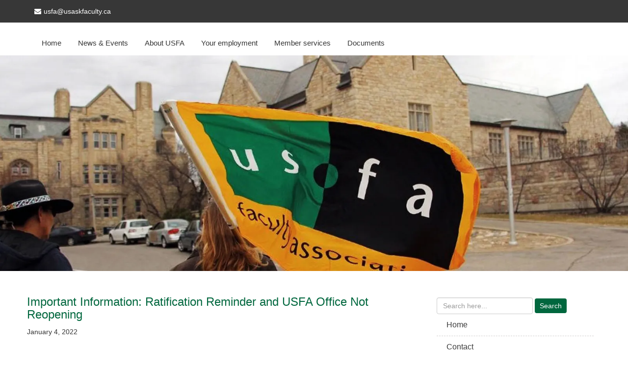

--- FILE ---
content_type: text/html; charset=UTF-8
request_url: https://usaskfaculty.ca/2022/01/04/important-information-ratification-reminder-and-usfa-office-not-reopening/
body_size: 47445
content:

<!DOCTYPE html>
<html lang="en-US">
    <head>
        <meta charset="UTF-8">
        <meta name="viewport" content="width=device-width, initial-scale=1">
        <link rel="profile" href="http://gmpg.org/xfn/11">
        <link rel="pingback" href="https://usaskfaculty.ca/xmlrpc.php">
        <meta name='robots' content='index, follow, max-image-preview:large, max-snippet:-1, max-video-preview:-1' />
	<style>img:is([sizes="auto" i], [sizes^="auto," i]) { contain-intrinsic-size: 3000px 1500px }</style>
	
	<!-- This site is optimized with the Yoast SEO plugin v26.5 - https://yoast.com/wordpress/plugins/seo/ -->
	<title>Important Information: Ratification Reminder and USFA Office Not Reopening - USFA</title>
	<link rel="canonical" href="https://usaskfaculty.ca/2022/01/04/important-information-ratification-reminder-and-usfa-office-not-reopening/" />
	<meta property="og:locale" content="en_US" />
	<meta property="og:type" content="article" />
	<meta property="og:title" content="Important Information: Ratification Reminder and USFA Office Not Reopening - USFA" />
	<meta property="og:description" content="Happy new year!&nbsp; This is a reminder that a&nbsp;Special General Meeting of the Faculty Association will be held virtually on&nbsp;Monday, January 10th&nbsp;at 2:00 pm&nbsp;to consider ratification of the tentative agreement (attached).&nbsp;The meeting will take place via Zoom. Please register here:&nbsp;https://us02web.zoom.us/meeting/register/tZUpdO2vrzwqHtSG8g7_A3zKGpkWF75NfTRJ The USFA office will not reopen today as planned and will be closed&nbsp;until January 24." />
	<meta property="og:url" content="https://usaskfaculty.ca/2022/01/04/important-information-ratification-reminder-and-usfa-office-not-reopening/" />
	<meta property="og:site_name" content="USFA" />
	<meta property="article:published_time" content="2022-01-04T22:18:00+00:00" />
	<meta property="article:modified_time" content="2022-01-07T15:19:47+00:00" />
	<meta name="author" content="Abbie" />
	<meta name="twitter:card" content="summary_large_image" />
	<meta name="twitter:label1" content="Written by" />
	<meta name="twitter:data1" content="Abbie" />
	<script type="application/ld+json" class="yoast-schema-graph">{"@context":"https://schema.org","@graph":[{"@type":"WebPage","@id":"https://usaskfaculty.ca/2022/01/04/important-information-ratification-reminder-and-usfa-office-not-reopening/","url":"https://usaskfaculty.ca/2022/01/04/important-information-ratification-reminder-and-usfa-office-not-reopening/","name":"Important Information: Ratification Reminder and USFA Office Not Reopening - USFA","isPartOf":{"@id":"https://usaskfaculty.ca/#website"},"datePublished":"2022-01-04T22:18:00+00:00","dateModified":"2022-01-07T15:19:47+00:00","author":{"@id":"https://usaskfaculty.ca/#/schema/person/f4803364261bc660e5f17ec022f70294"},"breadcrumb":{"@id":"https://usaskfaculty.ca/2022/01/04/important-information-ratification-reminder-and-usfa-office-not-reopening/#breadcrumb"},"inLanguage":"en-US","potentialAction":[{"@type":"ReadAction","target":["https://usaskfaculty.ca/2022/01/04/important-information-ratification-reminder-and-usfa-office-not-reopening/"]}]},{"@type":"BreadcrumbList","@id":"https://usaskfaculty.ca/2022/01/04/important-information-ratification-reminder-and-usfa-office-not-reopening/#breadcrumb","itemListElement":[{"@type":"ListItem","position":1,"name":"Home","item":"https://usaskfaculty.ca/"},{"@type":"ListItem","position":2,"name":"Articles","item":"https://usaskfaculty.ca/articles/"},{"@type":"ListItem","position":3,"name":"Important Information: Ratification Reminder and USFA Office Not Reopening"}]},{"@type":"WebSite","@id":"https://usaskfaculty.ca/#website","url":"https://usaskfaculty.ca/","name":"USFA","description":"The University of Saskatchewan Faculty Association represents more than 1,000 full-time academic employees at the University of Saskatchewan.","potentialAction":[{"@type":"SearchAction","target":{"@type":"EntryPoint","urlTemplate":"https://usaskfaculty.ca/?s={search_term_string}"},"query-input":{"@type":"PropertyValueSpecification","valueRequired":true,"valueName":"search_term_string"}}],"inLanguage":"en-US"},{"@type":"Person","@id":"https://usaskfaculty.ca/#/schema/person/f4803364261bc660e5f17ec022f70294","name":"Abbie","image":{"@type":"ImageObject","inLanguage":"en-US","@id":"https://usaskfaculty.ca/#/schema/person/image/","url":"https://secure.gravatar.com/avatar/eb53ea112da52e82a51a9ccd3c0a8c2f2876237bfc564833185f01df8b66ca88?s=96&d=identicon&r=g","contentUrl":"https://secure.gravatar.com/avatar/eb53ea112da52e82a51a9ccd3c0a8c2f2876237bfc564833185f01df8b66ca88?s=96&d=identicon&r=g","caption":"Abbie"},"sameAs":["http://usaskfaculty.ca"],"url":"https://usaskfaculty.ca/author/abbiereich/"}]}</script>
	<!-- / Yoast SEO plugin. -->


<link rel="alternate" type="application/rss+xml" title="USFA &raquo; Feed" href="https://usaskfaculty.ca/feed/" />
<link rel="alternate" type="application/rss+xml" title="USFA &raquo; Comments Feed" href="https://usaskfaculty.ca/comments/feed/" />
<script>
window._wpemojiSettings = {"baseUrl":"https:\/\/s.w.org\/images\/core\/emoji\/16.0.1\/72x72\/","ext":".png","svgUrl":"https:\/\/s.w.org\/images\/core\/emoji\/16.0.1\/svg\/","svgExt":".svg","source":{"concatemoji":"https:\/\/usaskfaculty.ca\/wp-includes\/js\/wp-emoji-release.min.js?ver=6.8.3"}};
/*! This file is auto-generated */
!function(s,n){var o,i,e;function c(e){try{var t={supportTests:e,timestamp:(new Date).valueOf()};sessionStorage.setItem(o,JSON.stringify(t))}catch(e){}}function p(e,t,n){e.clearRect(0,0,e.canvas.width,e.canvas.height),e.fillText(t,0,0);var t=new Uint32Array(e.getImageData(0,0,e.canvas.width,e.canvas.height).data),a=(e.clearRect(0,0,e.canvas.width,e.canvas.height),e.fillText(n,0,0),new Uint32Array(e.getImageData(0,0,e.canvas.width,e.canvas.height).data));return t.every(function(e,t){return e===a[t]})}function u(e,t){e.clearRect(0,0,e.canvas.width,e.canvas.height),e.fillText(t,0,0);for(var n=e.getImageData(16,16,1,1),a=0;a<n.data.length;a++)if(0!==n.data[a])return!1;return!0}function f(e,t,n,a){switch(t){case"flag":return n(e,"\ud83c\udff3\ufe0f\u200d\u26a7\ufe0f","\ud83c\udff3\ufe0f\u200b\u26a7\ufe0f")?!1:!n(e,"\ud83c\udde8\ud83c\uddf6","\ud83c\udde8\u200b\ud83c\uddf6")&&!n(e,"\ud83c\udff4\udb40\udc67\udb40\udc62\udb40\udc65\udb40\udc6e\udb40\udc67\udb40\udc7f","\ud83c\udff4\u200b\udb40\udc67\u200b\udb40\udc62\u200b\udb40\udc65\u200b\udb40\udc6e\u200b\udb40\udc67\u200b\udb40\udc7f");case"emoji":return!a(e,"\ud83e\udedf")}return!1}function g(e,t,n,a){var r="undefined"!=typeof WorkerGlobalScope&&self instanceof WorkerGlobalScope?new OffscreenCanvas(300,150):s.createElement("canvas"),o=r.getContext("2d",{willReadFrequently:!0}),i=(o.textBaseline="top",o.font="600 32px Arial",{});return e.forEach(function(e){i[e]=t(o,e,n,a)}),i}function t(e){var t=s.createElement("script");t.src=e,t.defer=!0,s.head.appendChild(t)}"undefined"!=typeof Promise&&(o="wpEmojiSettingsSupports",i=["flag","emoji"],n.supports={everything:!0,everythingExceptFlag:!0},e=new Promise(function(e){s.addEventListener("DOMContentLoaded",e,{once:!0})}),new Promise(function(t){var n=function(){try{var e=JSON.parse(sessionStorage.getItem(o));if("object"==typeof e&&"number"==typeof e.timestamp&&(new Date).valueOf()<e.timestamp+604800&&"object"==typeof e.supportTests)return e.supportTests}catch(e){}return null}();if(!n){if("undefined"!=typeof Worker&&"undefined"!=typeof OffscreenCanvas&&"undefined"!=typeof URL&&URL.createObjectURL&&"undefined"!=typeof Blob)try{var e="postMessage("+g.toString()+"("+[JSON.stringify(i),f.toString(),p.toString(),u.toString()].join(",")+"));",a=new Blob([e],{type:"text/javascript"}),r=new Worker(URL.createObjectURL(a),{name:"wpTestEmojiSupports"});return void(r.onmessage=function(e){c(n=e.data),r.terminate(),t(n)})}catch(e){}c(n=g(i,f,p,u))}t(n)}).then(function(e){for(var t in e)n.supports[t]=e[t],n.supports.everything=n.supports.everything&&n.supports[t],"flag"!==t&&(n.supports.everythingExceptFlag=n.supports.everythingExceptFlag&&n.supports[t]);n.supports.everythingExceptFlag=n.supports.everythingExceptFlag&&!n.supports.flag,n.DOMReady=!1,n.readyCallback=function(){n.DOMReady=!0}}).then(function(){return e}).then(function(){var e;n.supports.everything||(n.readyCallback(),(e=n.source||{}).concatemoji?t(e.concatemoji):e.wpemoji&&e.twemoji&&(t(e.twemoji),t(e.wpemoji)))}))}((window,document),window._wpemojiSettings);
</script>
<style id='wp-emoji-styles-inline-css'>

	img.wp-smiley, img.emoji {
		display: inline !important;
		border: none !important;
		box-shadow: none !important;
		height: 1em !important;
		width: 1em !important;
		margin: 0 0.07em !important;
		vertical-align: -0.1em !important;
		background: none !important;
		padding: 0 !important;
	}
</style>
<link rel='stylesheet' id='wp-block-library-css' href='https://usaskfaculty.ca/wp-includes/css/dist/block-library/style.min.css?ver=6.8.3' media='all' />
<style id='wp-block-library-theme-inline-css'>
.wp-block-audio :where(figcaption){color:#555;font-size:13px;text-align:center}.is-dark-theme .wp-block-audio :where(figcaption){color:#ffffffa6}.wp-block-audio{margin:0 0 1em}.wp-block-code{border:1px solid #ccc;border-radius:4px;font-family:Menlo,Consolas,monaco,monospace;padding:.8em 1em}.wp-block-embed :where(figcaption){color:#555;font-size:13px;text-align:center}.is-dark-theme .wp-block-embed :where(figcaption){color:#ffffffa6}.wp-block-embed{margin:0 0 1em}.blocks-gallery-caption{color:#555;font-size:13px;text-align:center}.is-dark-theme .blocks-gallery-caption{color:#ffffffa6}:root :where(.wp-block-image figcaption){color:#555;font-size:13px;text-align:center}.is-dark-theme :root :where(.wp-block-image figcaption){color:#ffffffa6}.wp-block-image{margin:0 0 1em}.wp-block-pullquote{border-bottom:4px solid;border-top:4px solid;color:currentColor;margin-bottom:1.75em}.wp-block-pullquote cite,.wp-block-pullquote footer,.wp-block-pullquote__citation{color:currentColor;font-size:.8125em;font-style:normal;text-transform:uppercase}.wp-block-quote{border-left:.25em solid;margin:0 0 1.75em;padding-left:1em}.wp-block-quote cite,.wp-block-quote footer{color:currentColor;font-size:.8125em;font-style:normal;position:relative}.wp-block-quote:where(.has-text-align-right){border-left:none;border-right:.25em solid;padding-left:0;padding-right:1em}.wp-block-quote:where(.has-text-align-center){border:none;padding-left:0}.wp-block-quote.is-large,.wp-block-quote.is-style-large,.wp-block-quote:where(.is-style-plain){border:none}.wp-block-search .wp-block-search__label{font-weight:700}.wp-block-search__button{border:1px solid #ccc;padding:.375em .625em}:where(.wp-block-group.has-background){padding:1.25em 2.375em}.wp-block-separator.has-css-opacity{opacity:.4}.wp-block-separator{border:none;border-bottom:2px solid;margin-left:auto;margin-right:auto}.wp-block-separator.has-alpha-channel-opacity{opacity:1}.wp-block-separator:not(.is-style-wide):not(.is-style-dots){width:100px}.wp-block-separator.has-background:not(.is-style-dots){border-bottom:none;height:1px}.wp-block-separator.has-background:not(.is-style-wide):not(.is-style-dots){height:2px}.wp-block-table{margin:0 0 1em}.wp-block-table td,.wp-block-table th{word-break:normal}.wp-block-table :where(figcaption){color:#555;font-size:13px;text-align:center}.is-dark-theme .wp-block-table :where(figcaption){color:#ffffffa6}.wp-block-video :where(figcaption){color:#555;font-size:13px;text-align:center}.is-dark-theme .wp-block-video :where(figcaption){color:#ffffffa6}.wp-block-video{margin:0 0 1em}:root :where(.wp-block-template-part.has-background){margin-bottom:0;margin-top:0;padding:1.25em 2.375em}
</style>
<style id='classic-theme-styles-inline-css'>
/*! This file is auto-generated */
.wp-block-button__link{color:#fff;background-color:#32373c;border-radius:9999px;box-shadow:none;text-decoration:none;padding:calc(.667em + 2px) calc(1.333em + 2px);font-size:1.125em}.wp-block-file__button{background:#32373c;color:#fff;text-decoration:none}
</style>
<style id='global-styles-inline-css'>
:root{--wp--preset--aspect-ratio--square: 1;--wp--preset--aspect-ratio--4-3: 4/3;--wp--preset--aspect-ratio--3-4: 3/4;--wp--preset--aspect-ratio--3-2: 3/2;--wp--preset--aspect-ratio--2-3: 2/3;--wp--preset--aspect-ratio--16-9: 16/9;--wp--preset--aspect-ratio--9-16: 9/16;--wp--preset--color--black: #000000;--wp--preset--color--cyan-bluish-gray: #abb8c3;--wp--preset--color--white: #ffffff;--wp--preset--color--pale-pink: #f78da7;--wp--preset--color--vivid-red: #cf2e2e;--wp--preset--color--luminous-vivid-orange: #ff6900;--wp--preset--color--luminous-vivid-amber: #fcb900;--wp--preset--color--light-green-cyan: #7bdcb5;--wp--preset--color--vivid-green-cyan: #00d084;--wp--preset--color--pale-cyan-blue: #8ed1fc;--wp--preset--color--vivid-cyan-blue: #0693e3;--wp--preset--color--vivid-purple: #9b51e0;--wp--preset--gradient--vivid-cyan-blue-to-vivid-purple: linear-gradient(135deg,rgba(6,147,227,1) 0%,rgb(155,81,224) 100%);--wp--preset--gradient--light-green-cyan-to-vivid-green-cyan: linear-gradient(135deg,rgb(122,220,180) 0%,rgb(0,208,130) 100%);--wp--preset--gradient--luminous-vivid-amber-to-luminous-vivid-orange: linear-gradient(135deg,rgba(252,185,0,1) 0%,rgba(255,105,0,1) 100%);--wp--preset--gradient--luminous-vivid-orange-to-vivid-red: linear-gradient(135deg,rgba(255,105,0,1) 0%,rgb(207,46,46) 100%);--wp--preset--gradient--very-light-gray-to-cyan-bluish-gray: linear-gradient(135deg,rgb(238,238,238) 0%,rgb(169,184,195) 100%);--wp--preset--gradient--cool-to-warm-spectrum: linear-gradient(135deg,rgb(74,234,220) 0%,rgb(151,120,209) 20%,rgb(207,42,186) 40%,rgb(238,44,130) 60%,rgb(251,105,98) 80%,rgb(254,248,76) 100%);--wp--preset--gradient--blush-light-purple: linear-gradient(135deg,rgb(255,206,236) 0%,rgb(152,150,240) 100%);--wp--preset--gradient--blush-bordeaux: linear-gradient(135deg,rgb(254,205,165) 0%,rgb(254,45,45) 50%,rgb(107,0,62) 100%);--wp--preset--gradient--luminous-dusk: linear-gradient(135deg,rgb(255,203,112) 0%,rgb(199,81,192) 50%,rgb(65,88,208) 100%);--wp--preset--gradient--pale-ocean: linear-gradient(135deg,rgb(255,245,203) 0%,rgb(182,227,212) 50%,rgb(51,167,181) 100%);--wp--preset--gradient--electric-grass: linear-gradient(135deg,rgb(202,248,128) 0%,rgb(113,206,126) 100%);--wp--preset--gradient--midnight: linear-gradient(135deg,rgb(2,3,129) 0%,rgb(40,116,252) 100%);--wp--preset--font-size--small: 13px;--wp--preset--font-size--medium: 20px;--wp--preset--font-size--large: 36px;--wp--preset--font-size--x-large: 42px;--wp--preset--spacing--20: 0.44rem;--wp--preset--spacing--30: 0.67rem;--wp--preset--spacing--40: 1rem;--wp--preset--spacing--50: 1.5rem;--wp--preset--spacing--60: 2.25rem;--wp--preset--spacing--70: 3.38rem;--wp--preset--spacing--80: 5.06rem;--wp--preset--shadow--natural: 6px 6px 9px rgba(0, 0, 0, 0.2);--wp--preset--shadow--deep: 12px 12px 50px rgba(0, 0, 0, 0.4);--wp--preset--shadow--sharp: 6px 6px 0px rgba(0, 0, 0, 0.2);--wp--preset--shadow--outlined: 6px 6px 0px -3px rgba(255, 255, 255, 1), 6px 6px rgba(0, 0, 0, 1);--wp--preset--shadow--crisp: 6px 6px 0px rgba(0, 0, 0, 1);}:where(.is-layout-flex){gap: 0.5em;}:where(.is-layout-grid){gap: 0.5em;}body .is-layout-flex{display: flex;}.is-layout-flex{flex-wrap: wrap;align-items: center;}.is-layout-flex > :is(*, div){margin: 0;}body .is-layout-grid{display: grid;}.is-layout-grid > :is(*, div){margin: 0;}:where(.wp-block-columns.is-layout-flex){gap: 2em;}:where(.wp-block-columns.is-layout-grid){gap: 2em;}:where(.wp-block-post-template.is-layout-flex){gap: 1.25em;}:where(.wp-block-post-template.is-layout-grid){gap: 1.25em;}.has-black-color{color: var(--wp--preset--color--black) !important;}.has-cyan-bluish-gray-color{color: var(--wp--preset--color--cyan-bluish-gray) !important;}.has-white-color{color: var(--wp--preset--color--white) !important;}.has-pale-pink-color{color: var(--wp--preset--color--pale-pink) !important;}.has-vivid-red-color{color: var(--wp--preset--color--vivid-red) !important;}.has-luminous-vivid-orange-color{color: var(--wp--preset--color--luminous-vivid-orange) !important;}.has-luminous-vivid-amber-color{color: var(--wp--preset--color--luminous-vivid-amber) !important;}.has-light-green-cyan-color{color: var(--wp--preset--color--light-green-cyan) !important;}.has-vivid-green-cyan-color{color: var(--wp--preset--color--vivid-green-cyan) !important;}.has-pale-cyan-blue-color{color: var(--wp--preset--color--pale-cyan-blue) !important;}.has-vivid-cyan-blue-color{color: var(--wp--preset--color--vivid-cyan-blue) !important;}.has-vivid-purple-color{color: var(--wp--preset--color--vivid-purple) !important;}.has-black-background-color{background-color: var(--wp--preset--color--black) !important;}.has-cyan-bluish-gray-background-color{background-color: var(--wp--preset--color--cyan-bluish-gray) !important;}.has-white-background-color{background-color: var(--wp--preset--color--white) !important;}.has-pale-pink-background-color{background-color: var(--wp--preset--color--pale-pink) !important;}.has-vivid-red-background-color{background-color: var(--wp--preset--color--vivid-red) !important;}.has-luminous-vivid-orange-background-color{background-color: var(--wp--preset--color--luminous-vivid-orange) !important;}.has-luminous-vivid-amber-background-color{background-color: var(--wp--preset--color--luminous-vivid-amber) !important;}.has-light-green-cyan-background-color{background-color: var(--wp--preset--color--light-green-cyan) !important;}.has-vivid-green-cyan-background-color{background-color: var(--wp--preset--color--vivid-green-cyan) !important;}.has-pale-cyan-blue-background-color{background-color: var(--wp--preset--color--pale-cyan-blue) !important;}.has-vivid-cyan-blue-background-color{background-color: var(--wp--preset--color--vivid-cyan-blue) !important;}.has-vivid-purple-background-color{background-color: var(--wp--preset--color--vivid-purple) !important;}.has-black-border-color{border-color: var(--wp--preset--color--black) !important;}.has-cyan-bluish-gray-border-color{border-color: var(--wp--preset--color--cyan-bluish-gray) !important;}.has-white-border-color{border-color: var(--wp--preset--color--white) !important;}.has-pale-pink-border-color{border-color: var(--wp--preset--color--pale-pink) !important;}.has-vivid-red-border-color{border-color: var(--wp--preset--color--vivid-red) !important;}.has-luminous-vivid-orange-border-color{border-color: var(--wp--preset--color--luminous-vivid-orange) !important;}.has-luminous-vivid-amber-border-color{border-color: var(--wp--preset--color--luminous-vivid-amber) !important;}.has-light-green-cyan-border-color{border-color: var(--wp--preset--color--light-green-cyan) !important;}.has-vivid-green-cyan-border-color{border-color: var(--wp--preset--color--vivid-green-cyan) !important;}.has-pale-cyan-blue-border-color{border-color: var(--wp--preset--color--pale-cyan-blue) !important;}.has-vivid-cyan-blue-border-color{border-color: var(--wp--preset--color--vivid-cyan-blue) !important;}.has-vivid-purple-border-color{border-color: var(--wp--preset--color--vivid-purple) !important;}.has-vivid-cyan-blue-to-vivid-purple-gradient-background{background: var(--wp--preset--gradient--vivid-cyan-blue-to-vivid-purple) !important;}.has-light-green-cyan-to-vivid-green-cyan-gradient-background{background: var(--wp--preset--gradient--light-green-cyan-to-vivid-green-cyan) !important;}.has-luminous-vivid-amber-to-luminous-vivid-orange-gradient-background{background: var(--wp--preset--gradient--luminous-vivid-amber-to-luminous-vivid-orange) !important;}.has-luminous-vivid-orange-to-vivid-red-gradient-background{background: var(--wp--preset--gradient--luminous-vivid-orange-to-vivid-red) !important;}.has-very-light-gray-to-cyan-bluish-gray-gradient-background{background: var(--wp--preset--gradient--very-light-gray-to-cyan-bluish-gray) !important;}.has-cool-to-warm-spectrum-gradient-background{background: var(--wp--preset--gradient--cool-to-warm-spectrum) !important;}.has-blush-light-purple-gradient-background{background: var(--wp--preset--gradient--blush-light-purple) !important;}.has-blush-bordeaux-gradient-background{background: var(--wp--preset--gradient--blush-bordeaux) !important;}.has-luminous-dusk-gradient-background{background: var(--wp--preset--gradient--luminous-dusk) !important;}.has-pale-ocean-gradient-background{background: var(--wp--preset--gradient--pale-ocean) !important;}.has-electric-grass-gradient-background{background: var(--wp--preset--gradient--electric-grass) !important;}.has-midnight-gradient-background{background: var(--wp--preset--gradient--midnight) !important;}.has-small-font-size{font-size: var(--wp--preset--font-size--small) !important;}.has-medium-font-size{font-size: var(--wp--preset--font-size--medium) !important;}.has-large-font-size{font-size: var(--wp--preset--font-size--large) !important;}.has-x-large-font-size{font-size: var(--wp--preset--font-size--x-large) !important;}
:where(.wp-block-post-template.is-layout-flex){gap: 1.25em;}:where(.wp-block-post-template.is-layout-grid){gap: 1.25em;}
:where(.wp-block-columns.is-layout-flex){gap: 2em;}:where(.wp-block-columns.is-layout-grid){gap: 2em;}
:root :where(.wp-block-pullquote){font-size: 1.5em;line-height: 1.6;}
</style>
<link rel='stylesheet' id='bootstrap-css' href='https://usaskfaculty.ca/wp-content/themes/bz-multisatilet/dir/bootstrap/css/bootstrap.css?ver=6.8.3' media='all' />
<link rel='stylesheet' id='font-awesome-css' href='https://usaskfaculty.ca/wp-content/themes/bz-multisatilet/css/font-awesome.css?ver=6.8.3' media='all' />
<link rel='stylesheet' id='bz-multisatilet-basic-style-css' href='https://usaskfaculty.ca/wp-content/themes/bz-multisatilet/style.css?ver=6.8.3' media='all' />
<script src="https://usaskfaculty.ca/wp-includes/js/jquery/jquery.min.js?ver=3.7.1" id="jquery-core-js"></script>
<script src="https://usaskfaculty.ca/wp-includes/js/jquery/jquery-migrate.min.js?ver=3.4.1" id="jquery-migrate-js"></script>
<script src="https://usaskfaculty.ca/wp-content/plugins/twitter-tweets/js/weblizar-fronend-twitter-tweets.js?ver=1" id="wl-weblizar-fronend-twitter-tweets-js"></script>
<script src="https://usaskfaculty.ca/wp-content/themes/bz-multisatilet/dir/bootstrap/js/bootstrap.js?ver=6.8.3" id="bootstrap-js"></script>
<script src="https://usaskfaculty.ca/wp-content/themes/bz-multisatilet/dir/js/bz_multi_satilet_toggle.js?ver=6.8.3" id="bz-multisatilet-toggle-js"></script>
<link rel="https://api.w.org/" href="https://usaskfaculty.ca/wp-json/" /><link rel="alternate" title="JSON" type="application/json" href="https://usaskfaculty.ca/wp-json/wp/v2/posts/5956" /><link rel="EditURI" type="application/rsd+xml" title="RSD" href="https://usaskfaculty.ca/xmlrpc.php?rsd" />
<meta name="generator" content="WordPress 6.8.3" />
<link rel='shortlink' href='https://usaskfaculty.ca/?p=5956' />
<link rel="alternate" title="oEmbed (JSON)" type="application/json+oembed" href="https://usaskfaculty.ca/wp-json/oembed/1.0/embed?url=https%3A%2F%2Fusaskfaculty.ca%2F2022%2F01%2F04%2Fimportant-information-ratification-reminder-and-usfa-office-not-reopening%2F" />
<link rel="alternate" title="oEmbed (XML)" type="text/xml+oembed" href="https://usaskfaculty.ca/wp-json/oembed/1.0/embed?url=https%3A%2F%2Fusaskfaculty.ca%2F2022%2F01%2F04%2Fimportant-information-ratification-reminder-and-usfa-office-not-reopening%2F&#038;format=xml" />
<link rel="amphtml" href="https://usaskfaculty.ca/2022/01/04/important-information-ratification-reminder-and-usfa-office-not-reopening/amp/"><link rel="icon" href="https://usaskfaculty.ca/wp-content/uploads/2019/02/usfa_icon-2011-256.jpg" sizes="32x32" />
<link rel="icon" href="https://usaskfaculty.ca/wp-content/uploads/2019/02/usfa_icon-2011-256.jpg" sizes="192x192" />
<link rel="apple-touch-icon" href="https://usaskfaculty.ca/wp-content/uploads/2019/02/usfa_icon-2011-256.jpg" />
<meta name="msapplication-TileImage" content="https://usaskfaculty.ca/wp-content/uploads/2019/02/usfa_icon-2011-256.jpg" />
		<style id="wp-custom-css">
			body {
    font-size: 16px;
    font-size-adjust: none;
    font-style: normal;
    font-variant: normal;
    font-weight: normal;
    line-height: 1.5;
}

body, h1, h2, h3, p, th {
    font-family: 'Myriad Pro', 'Myriad', Tahoma, Geneva, Helvetica, Arial, sans-serif;
}

h2 {
	padding-top:30px;
	color: #00673e;
}

h3.single-title {
	color: #00673e;
}

.home h1 {
	display:none;
}

blockquote {
  font-size: 16px;
}

.blog-post {
	padding-bottom: 60px;
}

a { 
	color: #00673E;
	text-decoration: none; }

a:visited {
	color: #00673E;
	text-decoration: none; }

a:hover {
	color: #73A353;
	text-decoration: underline; }

.carousel-caption {
	padding: 20px;
	text-align: left;
}

.col-sm-9 {
    width: 100%;
}

li {
	padding-bottom: 10px;
}

dt {
	font-style: normal;
}

dd {
	padding-left: 30px;
	padding-bottom: 10px;
}


/* menu */

.sitenav ul {
	text-transform: none;
}

li.menu-item {
	padding-bottom: 0;
}

.sitenav ul li a {
  padding: 30px 15px 14px;
	border-bottom: 0;
}

.sitenav ul li a:hover, .sitenav ul li.current_page_item a {
  color: #373737;
	border-bottom: 0;
}

.sitenav ul li ul li a {
    padding-top: 8px;
    padding-bottom: 8px;
}

/* Buttons */

.button.buttonhome {
    margin-bottom: 60px;
}

.button {
    font-family: 'Myriad Pro', 'Myriad', Tahoma, Geneva, Helvetica, Arial, sans-serif;
    font-size: 18px;
    color: #FFFFFF !important;
    padding: 6px 20px;
    background-color: #00673e;
	  border-radius: 3px;
    margin: 1px;
    text-decoration: none;
  	border: 0;
}

.button:hover {
	background-color: #09754a;
  padding: 6px 20px;
	border-radius: 3px;
  margin: 1px;
  text-decoration: none;
	border: 0;
}

.button:active {
	background-color: #045e3a;
  padding: 6px 20px;
	border-radius: 3px;
  margin: 1px;
  text-decoration: none;
	border: 0;
}

.agree-buttons-container {
  padding-top: 10px;
	padding-bottom: 15px;
}

.learnmore {
    background: #ffffff;
    color: #00673e;
    padding: 5px 10px;
    display: inline-block;
}

.learnmore:hover {
	background-color: #ffffff;	
	color: #09754a;
  text-decoration: none;
}

h3.widget-title {
    background-color: #00673e;
    padding: 12px 15px;
    margin-bottom: 1px;
    color: #fff;
}

#submit, .btn.btn-default {
    background: #00673e;
    border: none;
    color: #fff;
    padding: 5px 10px;
}

.agree-buttons-container {
	padding-bottom: 15px;
}

.buttonsmall {
	font-family: 'Myriad Pro', 'Myriad', Tahoma, Geneva, Helvetica, Arial, sans-serif;
	font-size: 14px;
	color: #FFFFFF !important;
	padding: 6px 15px;
	background-color: #00673e;
	border-radius: 3px;
  text-decoration: none;
}

.buttonsmall:hover {
	font-family: 'Myriad Pro', 'Myriad', Tahoma, Geneva, Helvetica, Arial, sans-serif;
	font-size: 14px;
	color: #ffffff;
	padding: 6px 15px;
	background-color: #09754a;
	border-radius: 3px;
  text-decoration: none;
}

.buttonsmall:active {
	font-family: 'Myriad Pro', 'Myriad', Tahoma, Geneva, Helvetica, Arial, sans-serif;
	font-size: 14px;
	color: #ffffff;
	padding: 6px 15px;
	background-color: #045e3a;
	border-radius: 3px;
  text-decoration: none;
}



/* Posts */

.category-sticky {
	border: none;
}

.post-thumb img {
    width: 150px;
}

.entry-summary {
	padding-bottom: 25px;
}

.post-date {
   font-size: 90%;
   padding-bottom: 15px;
}

.post-comment {
	display: none;
}

div.nav-links {
	padding-top: 30px;
	padding-bottom: 30px;
}

div.nav-previous::before {
	content: "« ";
	font-size: 80%;
	font-weight: bold;
	color: #00673E;
}

div.nav-next::after {
	content: " »";
	font-size: 80%;
	font-weight: bold;
	color: #00673E;
}

.post-thumb img {
  width: 67%;
}

.post-thumb {
  width: auto;
  float: left;
  margin: 0;
	margin-right: -18px;
}

/* Widgets */
.form-control {
	margin-left: 40px;
}

h3.widget-title {
	background-color: #efefef;
	color: #3b3b3b;
	font-size: 18px;
	margin-left: 40px;
}

aside.widget {
	background-color: #fff;
	font-size: 14px;
	margin-left: 40px;
}

#content div.sharedaddy, #main div.sharedaddy, div.sharedaddy {
  clear: both;
	display: none;
}

div.bio {
	clear:both;
	padding-top: 20px;
	padding-bottom:15px;
}

div.bio h2 {
	padding-top: 0;
	color: #000;
}

/* main page titles */

.blog-post h1 {
    color: #00673e;
    padding-top: 30px;
}

/* search form */

.col-md-4 {
    padding-top: 30px;
}

/* post pages */

section.site-maincontentarea article {
	padding-top: 30px;
}

div.entry-content {
	padding-top: 25px;
}

/* Comments */

h3#reply-title {
		font-family: 'Myriad Pro', 'Myriad', Tahoma, Geneva, Helvetica, Arial, sans-serif;
	font-size: 14px;
}

h3#reply-title::after {
  content: "(USFA members only)";
}

.comment-body {
	font-size: 14px;
}

/* Vox page header */

article.post-5181 h3 {
	font-size: 225%;
}

article.post-5181 div.post-date {
	display: none;
}

/* News page header */

article.post-5432  h3 {
	font-size: 225%;
}

article.post-5432 div.post-date {
	display: none;
}

article.post-5432 div.entry-summary {
	display: none;
}

article.post-5432 h3 a {
	cursor: default;
	pointer-events: none;        
	text-decoration: none;
}


/* COVID-19 page header */

article.post-5452 h3 {
	font-size: 225%;
}

article.post-5452 div.post-date {
	display: none;
}

article.post-5452 div.entry-summary {
	display: none;
}

article.post-5452 h3 a {
	cursor: default;
	pointer-events: none;        
	text-decoration: none;
}

/* Events page header */

article.post-5456 h3 {
	font-size: 225%;
}

article.post-5456 div.post-date {
	display: none;
}

article.post-5456 div.entry-summary {
	display: none;
}

article.post-5456 h3 a {
	cursor: default;
	pointer-events: none;        
	text-decoration: none;
}


/* E-Letters page header */

article.post-5460 h3 {
	font-size: 225%;
}

article.post-5460 div.post-date {
	display: none;
}

article.post-5460 div.entry-summary {
	display: none;
}

article.post-5460 h3 a {
	cursor: default;
	pointer-events: none;        
	text-decoration: none;
}


/* Collectively Speaking page header */

article.post-5464 h3 {
	font-size: 225%;
}

article.post-5464 div.post-date {
	display: none;
}

article.post-5464 div.entry-summary {
	display: none;
}

article.post-5464 h3 a {
	cursor: default;
	pointer-events: none;        
	text-decoration: none;
}


/* Benefits page header */

article.post-5469 h3 {
	font-size: 225%;
}

article.post-5469 div.post-date {
	display: none;
}

article.post-5469 div.entry-summary {
	display: none;
}

article.post-5469 h3 a {
	cursor: default;
	pointer-events: none;        
	text-decoration: none;
}


/* Promotion page header */

article.post-5475 h3 {
	font-size: 225%;
}

article.post-5475 div.post-date {
	display: none;
}

article.post-5475 div.entry-summary {
	display: none;
}

article.post-5475 h3 a {
	cursor: default;
	pointer-events: none;        
	text-decoration: none;
}

/* Renewal of Probation page header */

article.post-5479 h3 {
	font-size: 225%;
}

article.post-5479 div.post-date {
	display: none;
}

article.post-5479 div.entry-summary {
	display: none;
}

article.post-5479 h3 a {
	cursor: default;
	pointer-events: none;        
	text-decoration: none;
}

/* Sabbaticals page header */

article.post-5483 h3 {
	font-size: 225%;
}

article.post-5483 div.post-date {
	display: none;
}

article.post-5483 div.entry-summary {
	display: none;
}

article.post-5483 h3 a {
	cursor: default;
	pointer-events: none;        
	text-decoration: none;
}


/* Salaries page header */

article.post-5487 h3 {
	font-size: 225%;
}

article.post-5487 div.post-date {
	display: none;
}

article.post-5487 div.entry-summary {
	display: none;
}

article.post-5487 h3 a {
	cursor: default;
	pointer-events: none;        
	text-decoration: none;
}


/* Tenure page header */

article.post-5491 h3 {
	font-size: 225%;
}

article.post-5491 div.post-date {
	display: none;
}

article.post-5491 div.entry-summary {
	display: none;
}

article.post-5491 h3 a {
	cursor: default;
	pointer-events: none;        
	text-decoration: none;
}

/* TransformUS page header */

article.post-5528 h3 {
	font-size: 225%;
}

article.post-5528 div.post-date {
	display: none;
}

article.post-5528 div.entry-summary {
	display: none;
}

article.post-5528 h3 a {
	cursor: default;
	pointer-events: none;        
	text-decoration: none;
}

/* Negotiations page header */

article.post-5533  h3 {
	font-size: 225%;
}

article.post-5533 div.post-date {
	display: none;
}

article.post-5533 div.entry-summary {
	display: none;
}

article.post-5533 h3 a {
	cursor: default;
	pointer-events: none;        
	text-decoration: none;
}

/* Assignment of Duties page header */

article.post-5669  h3 {
	font-size: 225%;
}

article.post-5669 div.post-date {
	display: none;
}

article.post-5669 div.entry-summary {
	display: none;
}

article.post-5669 h3 a {
	cursor: default;
	pointer-events: none;        
	text-decoration: none;
}		</style>
		
    </head>
    <body class="wp-singular post-template-default single single-post postid-5956 single-format-standard wp-embed-responsive wp-theme-bz-multisatilet">
                                    <div class="header-top">
                <div class="container">
                    <div class="row"> 
                        <div class="col-sm-5 rightsphone">
                                                

                                                            <i class="fa fa-envelope"></i>usfa@usaskfaculty.ca</span>
                                     
                            <div class="clear"></div>
                        </div><!--col-sm-8 rightsphone-->  
                        <div class="col-sm-7"> 
                            <div class="social-icons">    
                                
                                
                                
                                                            </div> <!--social-icons-->
                        </div><!--col-sm-4-->

                    </div><!--row -->
                </div><!--container-->
            </div><!-- header-top -->
        
        <section id="main_navigation">
            <div class="container" >
                <div class="row">  
                    <div class="col-sm-3 leftlogo">            
                                            </div> <!--col-sm-3--> 

                    <div class="main-navigation-inner col-sm-9 rightmenu">
                        <div class="toggle">
                            <a class="togglemenu" href="#">Menu</a>
                        </div><!-- toggle --> 
                        <div class="sitenav">
                            <div class="menu-usfa-main-navigation-container"><ul id="menu-usfa-main-navigation" class="menu"><li id="menu-item-4381" class="menu-item menu-item-type-custom menu-item-object-custom menu-item-home menu-item-4381"><a href="https://usaskfaculty.ca">Home</a></li>
<li id="menu-item-4283" class="menu-item menu-item-type-post_type menu-item-object-page menu-item-home menu-item-has-children menu-item-4283"><a href="https://usaskfaculty.ca/">News &#038; Events</a>
<ul class="sub-menu">
	<li id="menu-item-4235" class="menu-item menu-item-type-taxonomy menu-item-object-category current-post-ancestor current-menu-parent current-post-parent menu-item-has-children menu-item-4235"><a href="https://usaskfaculty.ca/category/allnews/">News</a>
	<ul class="sub-menu">
		<li id="menu-item-5587" class="menu-item menu-item-type-taxonomy menu-item-object-category menu-item-5587"><a href="https://usaskfaculty.ca/category/negotiation/">Negotiations</a></li>
		<li id="menu-item-5674" class="menu-item menu-item-type-taxonomy menu-item-object-category menu-item-5674"><a href="https://usaskfaculty.ca/category/topics/assignment-of-duties/">Assignment of Duties</a></li>
		<li id="menu-item-4240" class="menu-item menu-item-type-taxonomy menu-item-object-category menu-item-4240"><a href="https://usaskfaculty.ca/category/topics/benefits/">Benefits</a></li>
		<li id="menu-item-4241" class="menu-item menu-item-type-taxonomy menu-item-object-category menu-item-4241"><a href="https://usaskfaculty.ca/category/topics/promotion/">Promotion</a></li>
		<li id="menu-item-4242" class="menu-item menu-item-type-taxonomy menu-item-object-category menu-item-4242"><a href="https://usaskfaculty.ca/category/topics/renewalofprobation/">Renewal of Probation</a></li>
		<li id="menu-item-4243" class="menu-item menu-item-type-taxonomy menu-item-object-category menu-item-4243"><a href="https://usaskfaculty.ca/category/topics/sabbaticals/">Sabbaticals</a></li>
		<li id="menu-item-4244" class="menu-item menu-item-type-taxonomy menu-item-object-category menu-item-4244"><a href="https://usaskfaculty.ca/category/topics/salaries/">Salaries</a></li>
		<li id="menu-item-4245" class="menu-item menu-item-type-taxonomy menu-item-object-category menu-item-4245"><a href="https://usaskfaculty.ca/category/topics/tenure/">Tenure</a></li>
	</ul>
</li>
	<li id="menu-item-4231" class="menu-item menu-item-type-taxonomy menu-item-object-category current-post-ancestor current-menu-parent current-post-parent menu-item-4231"><a href="https://usaskfaculty.ca/category/usfa-events/">Events</a></li>
	<li id="menu-item-1541" class="menu-item menu-item-type-taxonomy menu-item-object-category current-post-ancestor current-menu-parent current-post-parent menu-item-1541"><a href="https://usaskfaculty.ca/category/usfa-e-letter/">E-letters</a></li>
	<li id="menu-item-1539" class="menu-item menu-item-type-taxonomy menu-item-object-category menu-item-1539"><a href="https://usaskfaculty.ca/category/collectivelyspeaking/">Collectively Speaking</a></li>
	<li id="menu-item-5425" class="menu-item menu-item-type-taxonomy menu-item-object-category menu-item-5425"><a href="https://usaskfaculty.ca/category/vox/">VOX</a></li>
</ul>
</li>
<li id="menu-item-4160" class="menu-item menu-item-type-post_type menu-item-object-page menu-item-has-children menu-item-4160"><a href="https://usaskfaculty.ca/what-is-the-usfa/">About USFA</a>
<ul class="sub-menu">
	<li id="menu-item-4142" class="menu-item menu-item-type-post_type menu-item-object-page menu-item-4142"><a href="https://usaskfaculty.ca/constitution/">Constitution</a></li>
	<li id="menu-item-4164" class="menu-item menu-item-type-post_type menu-item-object-page menu-item-4164"><a href="https://usaskfaculty.ca/awards/">USFA Awards</a></li>
	<li id="menu-item-4145" class="menu-item menu-item-type-post_type menu-item-object-page menu-item-4145"><a href="https://usaskfaculty.ca/other-committees/">Committees</a></li>
	<li id="menu-item-7293" class="menu-item menu-item-type-post_type menu-item-object-page menu-item-7293"><a href="https://usaskfaculty.ca/about-us/faculty-association-representatives-fars/">Faculty Association Representatives (FARs)</a></li>
	<li id="menu-item-4146" class="menu-item menu-item-type-post_type menu-item-object-page menu-item-4146"><a href="https://usaskfaculty.ca/executive-committee/">Meet the Executive Committee</a></li>
	<li id="menu-item-5630" class="menu-item menu-item-type-post_type menu-item-object-page menu-item-5630"><a href="https://usaskfaculty.ca/negotiating-committee/">Meet the Negotiating Committee &#038; Caucus</a></li>
	<li id="menu-item-4144" class="menu-item menu-item-type-post_type menu-item-object-page menu-item-4144"><a href="https://usaskfaculty.ca/usfa-staff/">Meet the USFA Staff</a></li>
	<li id="menu-item-4143" class="menu-item menu-item-type-post_type menu-item-object-page menu-item-4143"><a href="https://usaskfaculty.ca/contact-us/">Contact Us</a></li>
</ul>
</li>
<li id="menu-item-4154" class="menu-item menu-item-type-post_type menu-item-object-page menu-item-has-children menu-item-4154"><a href="https://usaskfaculty.ca/collegial-process/">Your employment</a>
<ul class="sub-menu">
	<li id="menu-item-5378" class="menu-item menu-item-type-post_type menu-item-object-page menu-item-5378"><a href="https://usaskfaculty.ca/collective-agreement/">Collective Agreement</a></li>
	<li id="menu-item-4152" class="menu-item menu-item-type-post_type menu-item-object-page menu-item-4152"><a href="https://usaskfaculty.ca/what-is-fair/">What is Fair?</a></li>
	<li id="menu-item-4153" class="menu-item menu-item-type-post_type menu-item-object-page menu-item-4153"><a href="https://usaskfaculty.ca/appointment-procedures/">Appointment Procedures</a></li>
	<li id="menu-item-4159" class="menu-item menu-item-type-post_type menu-item-object-page menu-item-4159"><a href="https://usaskfaculty.ca/renewal-of-probation/">Renewal of Probation</a></li>
	<li id="menu-item-4158" class="menu-item menu-item-type-post_type menu-item-object-page menu-item-4158"><a href="https://usaskfaculty.ca/tenure/">Tenure</a></li>
	<li id="menu-item-4157" class="menu-item menu-item-type-post_type menu-item-object-page menu-item-4157"><a href="https://usaskfaculty.ca/promotion/">Promotion</a></li>
	<li id="menu-item-4165" class="menu-item menu-item-type-post_type menu-item-object-page menu-item-4165"><a href="https://usaskfaculty.ca/assignment-of-duties-article-11/">Assignment of Duties</a></li>
	<li id="menu-item-4156" class="menu-item menu-item-type-post_type menu-item-object-page menu-item-4156"><a href="https://usaskfaculty.ca/salary-review/">Salary Review</a></li>
	<li id="menu-item-4155" class="menu-item menu-item-type-post_type menu-item-object-page menu-item-4155"><a href="https://usaskfaculty.ca/sabbaticals/">Sabbaticals</a></li>
</ul>
</li>
<li id="menu-item-4292" class="menu-item menu-item-type-post_type menu-item-object-page menu-item-has-children menu-item-4292"><a href="https://usaskfaculty.ca/member-services/">Member services</a>
<ul class="sub-menu">
	<li id="menu-item-4291" class="menu-item menu-item-type-post_type menu-item-object-page menu-item-4291"><a href="https://usaskfaculty.ca/what-to-do-if-you-have-a-problem/">Help</a></li>
	<li id="menu-item-4290" class="menu-item menu-item-type-post_type menu-item-object-page menu-item-4290"><a href="https://usaskfaculty.ca/benefits/">Benefits</a></li>
	<li id="menu-item-4303" class="menu-item menu-item-type-post_type menu-item-object-page menu-item-4303"><a href="https://usaskfaculty.ca/appeals/">Appeals</a></li>
	<li id="menu-item-4304" class="menu-item menu-item-type-post_type menu-item-object-page menu-item-4304"><a href="https://usaskfaculty.ca/negotiations/">Negotiations</a></li>
</ul>
</li>
<li id="menu-item-7161" class="menu-item menu-item-type-post_type menu-item-object-page menu-item-7161"><a href="https://usaskfaculty.ca/documents/">Documents</a></li>
</ul></div>                        </div><!-- site-nav -->
                    </div><!--<div class="row">-->
                </div><!--main-navigation-->
            </div><!--container-->
        </section><!--main_navigation-->

                                            
                                            
                                            
                            <section id="banner" class="container-fluid">
                <div class="row" >
                    <div class="col-sm-12">
                        <div class="row" >
                                                                    <img class="img-responsive" src="https://usaskfaculty.ca/wp-content/themes/bz-multisatilet/images/innerpage.jpg" style="width:100%;">
                                        </div><!--row-->
                    </div><!--col-sm-12-->
                </div><!--row-->
            </section><!--banner-->

<div class="container">
     <div class="row">
        <div class="col-md-8 site-main">
             <div class="pagelayout_area">
                <section class="site-maincontentarea">            
                                                    <article id="post-5956" class="single-post post-5956 post type-post status-publish format-standard hentry category-allnews category-usfa-e-letter category-usfa-events">
 		    
    <header class="entry-header">
        <h3 class="single-title">Important Information: Ratification Reminder and USFA Office Not Reopening</h3>    </header><!-- .entry-header -->    
     <div class="postmeta">
            <div class="post-date">January 4, 2022</div><!-- post-date -->
            <div class="post-comment"> <a href="https://usaskfaculty.ca/2022/01/04/important-information-ratification-reminder-and-usfa-office-not-reopening/#respond">No Comments</a></div>            
    </div><!-- postmeta -->  

    <div class="entry-content">		
        
<p>Happy new year!&nbsp;</p>



<p>This is a reminder that a&nbsp;Special General Meeting of the Faculty Association will be held virtually on&nbsp;<strong>Monday, January 10<sup>th</sup>&nbsp;at 2:00 pm</strong>&nbsp;to consider ratification of the tentative agreement (attached).&nbsp;The meeting will take place via Zoom. Please register here:&nbsp;<a href="https://us02web.zoom.us/meeting/register/tZUpdO2vrzwqHtSG8g7_A3zKGpkWF75NfTRJ">https://us02web.zoom.us/meeting/register/tZUpdO2vrzwqHtSG8g7_A3zKGpkWF75NfTRJ</a></p>



<p>The USFA office will not reopen today as planned and will be closed&nbsp;until January 24.</p>
                <div class="postmeta">          
            <div class="post-tags"> </div>
            <div class="clear"></div>
        </div><!-- postmeta -->
    </div><!-- .entry-content -->

    <footer class="entry-meta">
          </footer><!-- .entry-meta -->
    
</article>                            
	<nav class="navigation post-navigation" aria-label="Posts">
		<h2 class="screen-reader-text">Post navigation</h2>
		<div class="nav-links"><div class="nav-previous"><a href="https://usaskfaculty.ca/2021/12/22/pivot-vertigo-on-yesterdays-covid-19-update/" rel="prev">Pivot vertigo: on yesterday’s COVID-19 Update</a></div><div class="nav-next"><a href="https://usaskfaculty.ca/2022/01/25/tenure-and-academic-freedom/" rel="next">Tenure and Academic Freedom</a></div></div>
	</nav>                                                                      
                 </section>  
            </div><!--pagelayout_area-->
         </div><!--col-md-8 site-main-->
         <div class="col-md-4" id="sidebar">            
                <div class="container">
	<div class="row">
		<form role="search" method="get" class="form-inline"  action="https://usaskfaculty.ca/">
			<div class="form-group">
				<input type="search" class="form-control" placeholder="Search here..." value="" name="s">
			</div><!--form-group-->
			<input type="submit" class="btn btn-default" value="Search">
		</form>
	</div><!--row-->
</div><!--container--></aside><nav class="menu-primary-container" aria-label="Menu"><ul id="menu-primary" class="menu"><li id="menu-item-6" class="menu-item menu-item-type-custom menu-item-object-custom menu-item-6"><a href="/">Home</a></li>
<li id="menu-item-7" class="menu-item menu-item-type-post_type menu-item-object-page menu-item-7"><a href="https://usaskfaculty.ca/contact/">Contact</a></li>
</ul></nav></aside>	
         </div>  <!--sidebar -->    
                <div class="clear"></div>
            </div><!-- row -->
</div><!-- container -->	
<!--footer-->

<script type="speculationrules">
{"prefetch":[{"source":"document","where":{"and":[{"href_matches":"\/*"},{"not":{"href_matches":["\/wp-*.php","\/wp-admin\/*","\/wp-content\/uploads\/*","\/wp-content\/*","\/wp-content\/plugins\/*","\/wp-content\/themes\/bz-multisatilet\/*","\/*\\?(.+)"]}},{"not":{"selector_matches":"a[rel~=\"nofollow\"]"}},{"not":{"selector_matches":".no-prefetch, .no-prefetch a"}}]},"eagerness":"conservative"}]}
</script>
